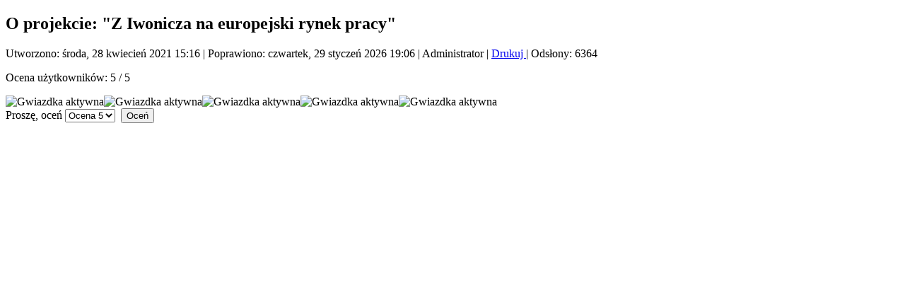

--- FILE ---
content_type: text/html; charset=utf-8
request_url: https://zs.iwonicz.pl/index.php?option=com_content&view=article&id=1637:o-projekcie-z-iwonicza-na-europejski-rynek-pracy&catid=71&tmpl=component&print=1&layout=default&Itemid=429
body_size: 1960
content:
<!DOCTYPE html>
<html dir="ltr" lang="pl-pl">
<head>
 <meta http-equiv="content-type" content="text/html; charset=utf-8" />
	<meta name="keywords" content="iwonicz, szkoła, informatyk, ponadginazjalna, wypoczynek, obozy, internat, krosno, technikum, liceum, branżowa szkoła, mundurówka, powiat krośnieński" />
	<meta name="robots" content="noindex, nofollow" />
	<meta name="description" content="Szkoła Zespołu Szkół w Iwoniczu" />
	<meta name="generator" content="Joomla! - Open Source Content Management" />
	<title>Zespół Szkół w Iwoniczu</title>
	<link href="/templates/dd_goodnews_68v2/favicon.ico" rel="shortcut icon" type="image/vnd.microsoft.icon" />
	<link href="/plugins/system/jce/css/content.css?badb4208be409b1335b815dde676300e" rel="stylesheet" type="text/css" />
	<script type="application/json" class="joomla-script-options new">{"csrf.token":"2ffdc695747e90a06a9996722b0f2724","system.paths":{"root":"","base":""}}</script>
	<script src="/media/system/js/mootools-core.js?a810d7df1095c213679a6d82c4107ea4" type="text/javascript"></script>
	<script src="/media/system/js/core.js?a810d7df1095c213679a6d82c4107ea4" type="text/javascript"></script>
	<script src="/media/system/js/mootools-more.js?a810d7df1095c213679a6d82c4107ea4" type="text/javascript"></script>
	<script src="/media/jui/js/jquery.min.js?a810d7df1095c213679a6d82c4107ea4" type="text/javascript"></script>
	<script src="/media/jui/js/jquery-noconflict.js?a810d7df1095c213679a6d82c4107ea4" type="text/javascript"></script>
	<script src="/media/jui/js/jquery-migrate.min.js?a810d7df1095c213679a6d82c4107ea4" type="text/javascript"></script>
	<script src="/media/system/js/caption.js?a810d7df1095c213679a6d82c4107ea4" type="text/javascript"></script>
	<script type="text/javascript">
jQuery(function($) {
			 $('.hasTip').each(function() {
				var title = $(this).attr('title');
				if (title) {
					var parts = title.split('::', 2);
					var mtelement = document.id(this);
					mtelement.store('tip:title', parts[0]);
					mtelement.store('tip:text', parts[1]);
				}
			});
			var JTooltips = new Tips($('.hasTip').get(), {"maxTitleChars": 50,"fixed": false});
		});jQuery(window).on('load',  function() {
				new JCaption('img.caption');
			});
	</script>

 <link rel="stylesheet" href="/templates/system/css/system.css" type="text/css" />
 <link rel="stylesheet" href="/templates/system/css/general.css" type="text/css" />
 <link rel="stylesheet" href="/templates/dd_goodnews_68v2/css/print.css" type="text/css" />
</head>
<body class="contentpane">
 <div id="system-message-container">
	</div>

 <div class="item-page"><article class="dd-post"><div class="dd-postmetadataheader"><h2 class="dd-postheader">O projekcie: &quot;Z Iwonicza na europejski rynek pracy&quot;</h2></div><div class="dd-postheadericons dd-metadata-icons"><span class="dd-postdateicon">Utworzono: środa, 28 kwiecień 2021 15:16</span> | <span class="dd-postdateicon">Poprawiono: czwartek, 29 styczeń 2026 19:06</span> | <span class="dd-postauthoricon">Administrator</span> | <a href="#" onclick="window.print();return false;">			<span class="icon-print" aria-hidden="true"></span>
		Drukuj	</a> | Odsłony: 6364</div><div class="dd-postcontent clearfix"><div class="content_rating">
			<p class="unseen element-invisible" itemprop="aggregateRating" itemscope itemtype="https://schema.org/AggregateRating">
			Ocena użytkowników: <span itemprop="ratingValue">5</span> / <span itemprop="bestRating">5</span>			<meta itemprop="ratingCount" content="1" />
			<meta itemprop="worstRating" content="1" />
		</p>
		<img src="/media/system/images/rating_star.png" alt="Gwiazdka aktywna" /><img src="/media/system/images/rating_star.png" alt="Gwiazdka aktywna" /><img src="/media/system/images/rating_star.png" alt="Gwiazdka aktywna" /><img src="/media/system/images/rating_star.png" alt="Gwiazdka aktywna" /><img src="/media/system/images/rating_star.png" alt="Gwiazdka aktywna" /></div>
<form method="post" action="https://zs.iwonicz.pl/index.php?option=com_content&amp;view=article&amp;id=1637:o-projekcie-z-iwonicza-na-europejski-rynek-pracy&amp;catid=71&amp;tmpl=component&amp;print=1&amp;layout=default&amp;Itemid=429&amp;hitcount=0" class="form-inline">
	<span class="content_vote">
		<label class="unseen element-invisible" for="content_vote_1637">Proszę, oceń</label>
		<select id="content_vote_1637" name="user_rating">
	<option value="1">Ocena 1</option>
	<option value="2">Ocena 2</option>
	<option value="3">Ocena 3</option>
	<option value="4">Ocena 4</option>
	<option value="5" selected="selected">Ocena 5</option>
</select>
		&#160;<input class="btn btn-mini" type="submit" name="submit_vote" value="Oceń" />
		<input type="hidden" name="task" value="article.vote" />
		<input type="hidden" name="hitcount" value="0" />
		<input type="hidden" name="url" value="https://zs.iwonicz.pl/index.php?option=com_content&amp;view=article&amp;id=1637:o-projekcie-z-iwonicza-na-europejski-rynek-pracy&amp;catid=71&amp;tmpl=component&amp;print=1&amp;layout=default&amp;Itemid=429&amp;hitcount=0" />
		<input type="hidden" name="2ffdc695747e90a06a9996722b0f2724" value="1" />	</span>
</form><div class="dd-article"><p><img style="display: block; margin-left: auto; margin-right: auto;" src="/images/stories/projekt-2021/reklama/s_plakat.jpg" alt="" width="590" /></p>
<p style="text-align: center;"><a href="/images/stories/projekt-2021/reklama/ulotkaDL2.jpg" target="_blank" rel="noopener noreferrer"><img style="display: block; margin-left: auto; margin-right: auto;" src="/images/stories/projekt-2021/reklama/s_ulotka_DL2.jpg" alt="" width="590" /></a></p>
<p style="text-align: center;"><a href="/images/stories/projekt-2021/reklama/ulotka_DL.jpg" target="_blank" rel="noopener noreferrer"><img style="display: block; margin-left: auto; margin-right: auto;" src="/images/stories/projekt-2021/reklama/s_ulotka_DL.jpg" alt="" width="590" /></a></p>
<p><img style="display: block; margin-left: auto; margin-right: auto;" src="/images/stories/projekt-2021/reklama/s_rollup.jpg" alt="" width="590" /></p> </div></div></article></div>
</body>
</html>
